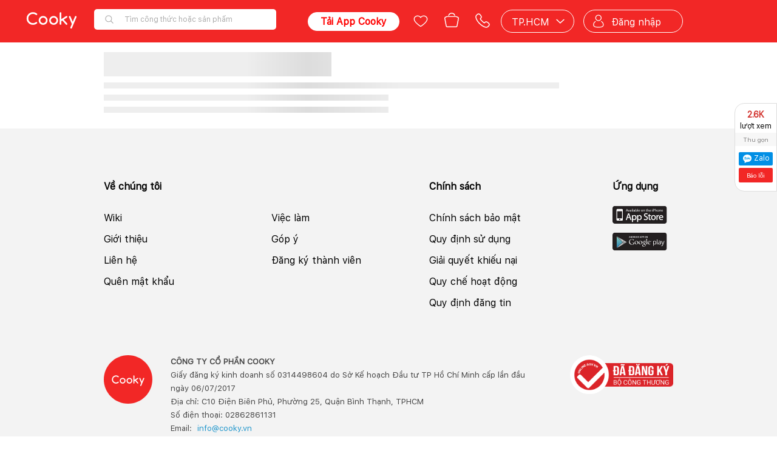

--- FILE ---
content_type: text/html; charset=utf-8
request_url: https://www.cooky.vn/cong-thuc/banh-mi-nuong-hinh-gau-52332
body_size: 11780
content:
<!DOCTYPE html>

<html>
<head>
    <title>C&#225;ch L&#224;m B&#225;nh M&#236; Nướng H&#236;nh Gấu | Xốp Mềm Cho B&#233; | Cooky</title>
    <meta name="viewport" content="width=device-width, initial-scale=1.0, user-scalable=no">
    <link rel="icon" href="/Content/img/favicon-96x96.png" />
    <link rel="apple-touch-icon" href="/Content/img/favicon-96x96.png" />
    <link rel="apple-touch-icon-precomposed" href="/Content/img/favicon-96x96.png" />
    <link rel="android-touch-icon" href="/Content/img/favicon-96x96.png" />
    <link rel="manifest" href="/manifest.json">

    <meta property="og:site_name" content="Cooky.vn">
    <meta property="og:title" content="Cách Làm Bánh Mì Nướng Hình Gấu | Xốp Mềm Cho Bé">
    <meta property="og:description" content="Bánh Mì Nướng Hình Gấu - món ăn sáng thơm ngon, cực hấp dẫn cho các bé. Đặc biệt, cách làm bánh mì hình gấu siêu cute phô mai que này chắc chắn sẽ khiến...">
    <meta property="og:image" content="https://media.cooky.vn/recipe/g6/52332/s640/cooky-recipe-cover-r52332.jpg">
    <meta property="og:url" content="https://www.cooky.vn/cong-thuc/banh-mi-nuong-hinh-gau-52332" />
    <meta property="og:type" content="website" />
    <meta property="fb:app_id" content="279628188873202" />
    


            <meta property="og:image" content="https://media.cooky.vn/recipe/g6/52332/s640/cooky-recipe-cover-r52332.jpg" />




        

    

    <meta http-equiv="Content-type" content="text/html;charset=UTF-8" />
    <meta name="description" content="Bánh Mì Nướng Hình Gấu - món ăn sáng thơm ngon, cực hấp dẫn cho các bé. Đặc biệt, cách làm bánh mì hình gấu siêu cute phô mai que này chắc chắn sẽ khiến..." />
    <meta name="keywords" content="b&#225;nh m&#236;, b&#225;nh m&#236; sandwich, c&#225;ch l&#224;m b&#225;nh m&#236; nướng, c&#225;ch l&#224;m b&#225;nh m&#236; sandwich, c&#225;ch l&#224;m b&#225;nh m&#236; h&#236;nh gấu, c&#225;ch l&#224;m b&#225;nh m&#236; xốp mềm" />
    <meta name="robots" content="INDEX, FOLLOW">

    
    <link rel="stylesheet" type="text/css" href="/dist/css/recipe.detail.min.css?v=3539281500" />

    
    <link href="/dist/css/shared.market.min.css?v=3539281500" rel="stylesheet" />
    
    <script src="https://cdnjs.cloudflare.com/ajax/libs/crypto-js/3.1.9-1/crypto-js.js"></script>
    <script src="/dist/scripts/jquery-3.5.min.js?v=3539281500"></script>
    <script src="/dist/scripts/polyfill.js?v=3539281500"></script>
    <script src="/dist/scripts/helper.min.js?v=3539281500"></script>
    <script>
        var apiHostUrl = "https://marketapi.cooky.vn";
        var locationApiUrl = "https://location-api.cooky.vn";
        var appApiUrl = "https://app-api.cooky.vn";
        var authApiUrl = "https://auth-api.cooky.vn";
        var cgk = "AIzaSyAUIjFHTUat8XQeK6xJrvE54CKMUzJ_uvY";
        var seller_hn = "5";
        var googleClientId = "457510023438-32617tl54kggqdsuh88s84dr4dg40873.apps.googleusercontent.com";
        var facebookAppId = "279628188873202";
        var RequestSignatureKey = "3e64c288c293c3b27c3cc3ae75c3b8c2b24619c3ab68001bc295c2b2c3b0c2a4";
    </script>
    

    
    <base href="/" />


    <!-- Google Tag Manager -->
    <script>
        (function (w, d, s, l, i) {
            w[l] = w[l] || [];
            w[l].push({
                'gtm.start': new Date().getTime(),
                event: 'gtm.js'
            });
            var f = d.getElementsByTagName(s)[0];
            var j = d.createElement(s);
            var dl = l != 'dataLayer' ? '&l=' + l : '';
            j.async = true;
            j.src = 'https://www.googletagmanager.com/gtm.js?id=' + i + dl;
            f.parentNode.insertBefore(j, f);
        })(window, document, 'script', 'dataLayer', 'GTM-NF9KS7H');
    </script>
    <!-- End Google Tag Manager -->
    
</head>
<body>
    <!-- Google Tag Manager (noscript) -->
    <noscript>
        <iframe src="https://www.googletagmanager.com/ns.html?id=GTM-NF9KS7H"
                height="0" width="0" style="display:none;visibility:hidden"></iframe>
    </noscript>
    <!-- End Google Tag Manager (noscript) -->

    <div class="top-leaderboard">



    </div>
    


    <script type="application/ld+json">
        {
        "@context" : "http://schema.org",
        "@type" : "WebSite",
        "name" : "Cooky.Vn",
        "alternateName" : "Công thức nấu các món ăn ngon mỗi ngày",
        "url" : "https://www.cooky.vn/"
        }
    </script>
    <script type="application/ld+json">
        {
  "@context": "http://schema.org",
  "@type": "BreadcrumbList",
  "itemListElement": [
    {
      "@type": "ListItem",
      "position": 1,
      "item": {
        "@id": "https://www.cooky.vn/",
        "name": "Trang chủ"
      }
    },
    {
      "@type": "ListItem",
      "position": 2,
      "item": {
        "@id": "/cach-lam/mon-loai-banh-ngot-ngon-d114",
        "name": "Bánh ngọt"
      }
    },
    {
      "@type": "ListItem",
      "position": 3,
      "item": {
        "@id": "https://www.cooky.vn/cong-thuc/banh-mi-nuong-hinh-gau-52332",
        "name": "Bánh mì nướng hình gấu"
      }
    }
  ]
}
    </script>
    <script type="text/javascript">
        var apiHostUrl = "https://marketapi.cooky.vn";
        var apiHostUrlObsoleted = "https://api.cooky.vn";
        var apiHostMediaUrlObsoleted = "https://media.cooky.vn";
        var recipeId = "52332";
        var dishTypeName = "B&#225;nh ngọt";
        var dishTypeUrl = "/cach-lam/mon-loai-banh-ngot-ngon-d114";
        //$(document).ready(function () {
        //    $('#cooky-report').parent().remove();
        //});
    </script>
    <div id="app"> </div>

<div id="fb-root"></div>
<div class="share-box">
    <div class="btn-collapse" style="display:none">
        <a href="javascript:void(0);" id="share-box-open" title="mở rộng" onclick="toggle(this)">
            <span class="fa fa-caret-left"></span>
            <span class="highlight text-rotage">Chia sẻ</span>
        </a>
    </div>
    <div class="box-collapsed">
        <div class="box-title">
            <a href="javascript:void(0);" style="text-decoration:none" class="center" id="share-box-close" title="thu gọn" onclick="toggle(this)">
                    <div class="total-viewer pull-left center"><span class="highlight abbrnum">2643</span></div>
                    <div class="pull-left center" style="padding:4px 0">lượt xem </div>
                <div class="clearfix" style="color: #838282; font-size:10px; background:#F7F7F7; padding:5px;">Thu gọn</div>
            </a>
        </div>
        <div class="tools-list">

            <div class="fb-like" data-href="http://www.cooky.vn:811/cong-thuc/banh-mi-nuong-hinh-gau-52332" data-width="50px" style="margin-bottom:5px;" data-layout="box_count" data-action="like" data-size="small" data-show-faces="false" data-share="true"></div>
            <!-- Place this tag where you want the +1 button to render. -->
            <div class="g-plusone" data-size="tall" data-annotation="none" data-width="60px" data-href="http://www.cooky.vn:811/cong-thuc/banh-mi-nuong-hinh-gau-52332"></div>
            <div class="zalo-share-button" data-href="http://www.cooky.vn:811/cong-thuc/banh-mi-nuong-hinh-gau-52332?utm_source=zalo&amp;utm_medium=zalomsg&amp;utm_campaign=cookydesktop" data-oaid="337619808896096041" data-layout="icon-text" data-customize="true">
                <a href="#" title="Chia sẻ Zalo" style="text-decoration: none;">
                    <span class="ti-zalo" style="background: url(/Content/img/icons/icon_zalomessage.png) no-repeat 50% 50%;width: 16px; height: 16px; display: inline-block; background-size: 14px; vertical-align: middle; margin-right: 0; position: relative; top: 0px;"></span>
                    <span class="label" style="padding:0;">Zalo</span>
                </a>
            </div>
            <a class="btn-report-by-email" href="mailto:info@cooky.vn">Báo lỗi</a>
        </div>
    </div>
</div>

<script type="text/javascript">
    var collapsed = false;
    var toggle = function (e) {
        if (collapsed) { $('.share-box').removeClass('collapsed'); $('.btn-collapse').hide(); }
        else { $('.share-box').addClass('collapsed'); $('.btn-collapse').show(); }

        collapsed = !collapsed;
        $(".box-collapsed").animate({
            height: 'toggle',
            width: 'toggle'
        });
    }
</script>

<!-- Place this tag after the last +1 button tag. -->
<script type="text/javascript">
    (function () {
        var po = document.createElement('script'); po.type = 'text/javascript'; po.async = true;
        po.src = 'https://apis.google.com/js/platform.js';
        var s = document.getElementsByTagName('script')[0]; s.parentNode.insertBefore(po, s);
    })();
</script>
<script type="text/javascript">
    (function () {
        var po = document.createElement('script'); po.type = 'text/javascript'; po.async = true;
        po.src = 'https://sp.zalo.me/plugins/sdk.js';
        var s = document.getElementsByTagName('script')[0]; s.parentNode.insertBefore(po, s);
    })();
</script>    <script src="/bundles/core.js?v=3539281500"></script>
    <script src="/bundles/base.js?v=3539281500"></script>
    <script src="/dist/scripts/recipe.detail.min.js?v=3539281500"></script>

    <div id="map" style="display:none;"></div>
    <div control-class="dialog">
        <div class="dialog-backdrop"></div>
        <div class="dialog-container">
            <div class="animate__animated animate__faster dialog-wrapper">
                <div class="dialog-body">
                    <div control-class="message-title" class="title"></div>
                    <div control-class="message-content" class="message"></div>
                </div>
                <div class="dialog-footer">
                    <button control-class="btn-close-dialog" class="n-btn btn-close-dialog">Đóng</button>
                    <button control-class="btn-submit" class="n-btn btn-submit">Xác nhận</button>
                </div>
            </div>
        </div>
    </div>
        <script>
            var isMarket = true;


            //var map;
            //var service;

            //function initMap() {
            //    var temp = new google.maps.LatLng(10.7628362, 106.6764114);

            //    map = new google.maps.Map(
            //        document.getElementById('map'), { center: temp, zoom: 15 });
            //}
        </script>

    

    <!-- Meta Pixel Code -->
    <script>
        !function (f, b, e, v, n, t, s) {
            if (f.fbq) return; n = f.fbq = function () {
                n.callMethod ?
                n.callMethod.apply(n, arguments) : n.queue.push(arguments)
            };
            if (!f._fbq) f._fbq = n; n.push = n; n.loaded = !0; n.version = '2.0';
            n.queue = []; t = b.createElement(e); t.async = !0;
            t.src = v; s = b.getElementsByTagName(e)[0];
            s.parentNode.insertBefore(t, s)
        }(window, document, 'script',
            'https://connect.facebook.net/en_US/fbevents.js');
        fbq('init', '2589702527947542');
        fbq('track', 'PageView');
    </script>
    <noscript>
        <img height="1" width="1" style="display:none"
             src="https://www.facebook.com/tr?id=2589702527947542&ev=PageView&noscript=1" />
    </noscript>
    <!-- End Meta Pixel Code -->
</body>
</html>

--- FILE ---
content_type: text/html; charset=utf-8
request_url: https://accounts.google.com/o/oauth2/postmessageRelay?parent=https%3A%2F%2Fwww.cooky.vn&jsh=m%3B%2F_%2Fscs%2Fabc-static%2F_%2Fjs%2Fk%3Dgapi.lb.en.2kN9-TZiXrM.O%2Fd%3D1%2Frs%3DAHpOoo_B4hu0FeWRuWHfxnZ3V0WubwN7Qw%2Fm%3D__features__
body_size: 163
content:
<!DOCTYPE html><html><head><title></title><meta http-equiv="content-type" content="text/html; charset=utf-8"><meta http-equiv="X-UA-Compatible" content="IE=edge"><meta name="viewport" content="width=device-width, initial-scale=1, minimum-scale=1, maximum-scale=1, user-scalable=0"><script src='https://ssl.gstatic.com/accounts/o/2580342461-postmessagerelay.js' nonce="xaCtIKZOC4Q6ufjHSvZvZw"></script></head><body><script type="text/javascript" src="https://apis.google.com/js/rpc:shindig_random.js?onload=init" nonce="xaCtIKZOC4Q6ufjHSvZvZw"></script></body></html>

--- FILE ---
content_type: image/svg+xml
request_url: https://www.cooky.vn/React/images/icons/promotion-code.svg
body_size: 5869
content:
<svg width="120" height="120" viewBox="0 0 120 120" fill="none" xmlns="http://www.w3.org/2000/svg">
<g clip-path="url(#clip0)">
<path d="M78.4376 42.6221C77.9493 42.6603 77.461 42.4885 77.0899 42.164C73.9845 39.129 87.1485 23.8009 93.1641 17.9217C100.801 10.4581 105.723 8.35841 108.711 11.2598C111.699 14.1613 109.531 19.0097 101.895 26.4542C96.504 31.7226 83.3399 42.6221 78.4376 42.6221ZM105.625 11.5653C103.145 11.5653 99.336 14.0468 94.2774 18.9907C89.9415 23.2665 85.9571 27.8859 82.3829 32.7916C78.1251 38.7281 77.9493 40.8278 78.2032 41.076C78.4571 41.3241 80.6056 41.1523 86.6798 36.9911C91.6993 33.4979 96.4259 29.6038 100.801 25.3662C107.481 18.838 109.785 14.4476 107.617 12.3288C107.09 11.8325 106.367 11.5462 105.625 11.5653Z" fill="#2F3A5A"/>
<path d="M90.3906 64.5548L93.0469 39.7589C93.2031 38.2319 92.6562 36.7048 91.543 35.6167L84.0625 28.3059C82.9492 27.2178 81.3867 26.6834 79.8242 26.8361L54.4531 29.4321C53.2617 29.5466 52.1484 30.062 51.3086 30.9019L12.3047 69.0215C10.2734 71.0067 10.2734 74.2517 12.3047 76.2369L42.5 105.748C44.5312 107.733 47.8516 107.733 49.8828 105.748L88.8867 67.628C89.7266 66.8072 90.2734 65.7192 90.3906 64.5548ZM73.8281 45.6191C71.6406 43.4812 71.6406 40.0262 73.8281 37.8883C76.0156 35.7504 79.5508 35.7504 81.7383 37.8883C83.9258 40.0262 83.9258 43.4812 81.7383 45.6191C79.5508 47.757 76.0156 47.757 73.8281 45.6191Z" fill="#EF5361"/>
<path d="M90.3908 64.5547L93.0471 39.7589C93.1447 38.8044 92.969 37.8309 92.5393 36.9529L90.176 59.0764C90.0588 60.2407 89.5315 61.3288 88.6721 62.1496L49.6487 100.269C47.6174 102.254 44.2971 102.254 42.2658 100.269L12.0705 70.7585C11.8557 70.5485 11.6604 70.3194 11.4846 70.0713C10.2932 72.0756 10.6252 74.6143 12.3049 76.2369L42.5002 105.748C44.5315 107.733 47.8518 107.733 49.883 105.748L88.8869 67.628C89.7268 66.8072 90.2737 65.7191 90.3908 64.5547Z" fill="#DA2A47"/>
<path d="M46.1914 108C44.5898 108 43.0664 107.389 41.9531 106.282L11.7578 76.7713C9.41406 74.4807 9.41406 70.7775 11.7578 68.4869L50.7617 30.3673C51.7383 29.4129 53.0078 28.8211 54.375 28.6875L79.7461 26.0915C81.543 25.9006 83.3398 26.5305 84.6094 27.7713L92.0898 35.0822C93.3789 36.3229 94.0039 38.079 93.8086 39.8352L91.1523 64.6311C91.0156 65.9673 90.4102 67.208 89.4336 68.1624L50.4492 106.282C49.3164 107.389 47.793 108 46.1914 108ZM80.3711 27.5804C80.2148 27.5804 80.0586 27.5804 79.9023 27.5995L54.5312 30.1955C53.5156 30.291 52.5781 30.73 51.8555 31.4363L12.8516 69.5559C11.1133 71.2548 11.1133 74.0035 12.8516 75.6833L43.0469 105.194C44.7852 106.893 47.5977 106.893 49.3164 105.194L88.3203 67.0744C89.043 66.3681 89.4922 65.4519 89.5898 64.4593L92.2461 39.6634C92.3828 38.3654 91.9141 37.0674 90.9766 36.1511L83.5156 28.8402C82.6758 28.0385 81.5625 27.5804 80.3711 27.5804ZM77.7734 47.9669C74.2578 47.9669 71.4062 45.1799 71.4062 41.744C71.4062 38.3081 74.2578 35.5212 77.7734 35.5212C81.2891 35.5212 84.1406 38.3081 84.1406 41.744C84.1406 43.3856 83.4766 44.97 82.2656 46.1344C81.0938 47.3178 79.4727 47.9859 77.7734 47.9669ZM77.7734 37.0483C75.1172 37.0483 72.9688 39.148 72.9688 41.744C72.9688 44.34 75.1172 46.4398 77.7734 46.4398C80.4297 46.4398 82.5781 44.34 82.5781 41.744C82.5781 40.5033 82.0703 39.3007 81.1719 38.4226C80.2734 37.5446 79.0625 37.0674 77.7734 37.0483Z" fill="#2F3A5A"/>
<path d="M70.6641 63.5431H41.875C41.4453 63.5431 41.0938 63.1995 41.0938 62.7795C41.0938 62.3596 41.4453 62.016 41.875 62.016H70.6641C71.0938 62.016 71.4454 62.3596 71.4454 62.7795C71.4454 63.1995 71.0938 63.5431 70.6641 63.5431Z" fill="#F0F5F9"/>
<path d="M56.2305 58.6756C53.1641 58.6756 50.7031 56.2513 50.7031 53.2544C50.7031 50.2576 53.1836 47.8524 56.25 47.8524C57.7148 47.8524 59.1211 48.4251 60.1562 49.4368C62.3242 51.5556 62.3242 54.9724 60.1562 57.0912C59.1211 58.1029 57.6953 58.6756 56.2305 58.6756ZM56.2305 49.3795C54.043 49.3795 52.2656 51.1165 52.2656 53.2735C52.2656 55.4114 54.043 57.1485 56.25 57.1485C58.4375 57.1485 60.2148 55.4114 60.2148 53.2544C60.2148 52.2237 59.7851 51.2311 59.043 50.5057C58.3008 49.7803 57.2851 49.3795 56.2305 49.3795Z" fill="#F0F5F9"/>
<path d="M56.2305 77.7831C53.1641 77.7831 50.7031 75.3589 50.7031 72.362C50.7031 69.3651 53.1836 66.96 56.25 66.96C57.7148 66.96 59.1211 67.5326 60.1562 68.5443C62.3242 70.6631 62.3242 74.08 60.1562 76.1988C59.1211 77.2105 57.6953 77.7831 56.2305 77.7831ZM56.2305 68.4871C54.043 68.4871 52.2656 70.2241 52.2656 72.3811C52.2656 74.519 54.043 76.2561 56.25 76.2561C58.4375 76.2561 60.2148 74.519 60.2148 72.362C60.2148 71.3312 59.7851 70.3386 59.043 69.6133C58.3008 68.8879 57.2851 68.4871 56.2305 68.4871Z" fill="#F0F5F9"/>
<path d="M52.168 88.6826C51.9532 88.6826 51.7579 88.6063 51.6212 88.4536L30.0001 67.3227C29.7071 67.0173 29.7071 66.5401 30.0196 66.2346C30.3321 65.9483 30.8008 65.9483 31.1133 66.2346L52.7345 87.3464C53.047 87.6519 53.047 88.1291 52.7345 88.4345C52.5782 88.5872 52.3634 88.6826 52.168 88.6826Z" fill="#F0F5F9"/>
<path d="M47.1484 93.5692C46.9336 93.5692 46.7383 93.4928 46.6016 93.3401L25 72.2284C24.707 71.923 24.7461 71.4267 25.0586 71.1594C25.3516 70.8922 25.8008 70.8922 26.0938 71.1594L47.7148 92.2712C48.0273 92.5766 48.0273 93.0538 47.7148 93.3592C47.5586 93.4928 47.3633 93.5692 47.1484 93.5692Z" fill="#F0F5F9"/>
<path d="M78.4375 42.6221C77.9492 42.6603 77.4609 42.4885 77.0898 42.164C76.7773 41.8586 76.7773 41.3814 77.0898 41.076C77.4023 40.7705 77.8906 40.7705 78.2031 41.076C78.4766 41.3432 80.6055 41.1523 86.6797 36.991C91.6993 33.4979 96.4258 29.6038 100.801 25.3662C107.481 18.8379 109.785 14.4476 107.617 12.3288C107.324 12.0234 107.324 11.5462 107.637 11.2407C107.949 10.9544 108.418 10.9544 108.731 11.2407C111.719 14.1613 109.551 18.9906 101.914 26.4351C96.5039 31.7226 83.3399 42.6221 78.4375 42.6221Z" fill="#2F3A5A"/>
</g>
<defs>
<clipPath id="clip0">
<rect width="100" height="98" fill="white" transform="translate(10 10)"/>
</clipPath>
</defs>
</svg>


--- FILE ---
content_type: text/javascript; charset=utf-8
request_url: https://www.cooky.vn/bundles/tipsy.js?_=1769640770760
body_size: 3346
content:
(function(n){function t(n){(n.attr("title")||typeof n.attr("original-title")!="string")&&n.attr("original-title",n.attr("title")||"").removeAttr("title")}function i(i,r){this.$element=n(i);this.options=r;this.enabled=!0;t(this.$element)}i.prototype={show:function(){var o=this.getTitle(),i;if(o&&this.enabled){i=this.tip();i.find(".tipsy-inner")[this.options.html?"html":"text"](o);i[0].className="tipsy";i.remove().css({top:0,left:0,visibility:"hidden",display:"block"}).appendTo(document.body);var t=n.extend({},this.$element.offset(),{width:this.$element[0].offsetWidth,height:this.$element[0].offsetHeight}),u=i[0].offsetWidth,e=i[0].offsetHeight,f=typeof this.options.gravity=="function"?this.options.gravity.call(this.$element[0]):this.options.gravity,r;switch(f.charAt(0)){case"n":r={top:t.top+t.height+this.options.offset,left:t.left+t.width/2-u/2};break;case"s":r={top:t.top-e-this.options.offset,left:t.left+t.width/2-u/2};break;case"e":r={top:t.top+t.height/2-e/2,left:t.left-u-this.options.offset};break;case"w":r={top:t.top+t.height/2-e/2,left:t.left+t.width+this.options.offset}}f.length==2&&(r.left=f.charAt(1)=="w"?t.left+t.width/2-15:t.left+t.width/2-u+15);i.css(r).addClass("tipsy-"+f);this.options.fade?i.stop().css({opacity:0,display:"block",visibility:"visible"}).animate({opacity:this.options.opacity}):i.css({visibility:"visible",opacity:this.options.opacity})}},hide:function(){this.options.fade?this.tip().stop().fadeOut(function(){n(this).remove()}):this.tip().remove()},getTitle:function(){var r=this.$element,n=this.options,i;return t(r),n=this.options,typeof n.title=="string"?i=r.attr(n.title=="title"?"original-title":n.title):typeof n.title=="function"&&(i=n.title.call(r[0])),i=(""+i).replace(/(^\s*|\s*$)/,""),i||n.fallback},tip:function(){return this.$tip||(this.$tip=n('<div class="tipsy"><\/div>').html('<div class="tipsy-arrow"><\/div><div class="tipsy-inner"/><\/div>')),this.$tip},validate:function(){this.$element[0].parentNode||(this.hide(),this.$element=null,this.options=null)},enable:function(){this.enabled=!0},disable:function(){this.enabled=!1},toggleEnabled:function(){this.enabled=!this.enabled}};n.fn.tipsy=function(t){function r(r){var u=n.data(r,"tipsy");return u||(u=new i(r,n.fn.tipsy.elementOptions(r,t)),n.data(r,"tipsy",u)),u}function f(){var n=r(this);n.hoverState="in";t.delayIn==0?n.show():setTimeout(function(){n.hoverState=="in"&&n.show()},t.delayIn)}function e(){var n=r(this);n.hoverState="out";t.delayOut==0?n.hide():setTimeout(function(){n.hoverState=="out"&&n.hide()},t.delayOut)}if(t===!0)return this.data("tipsy");if(typeof t=="string")return this.data("tipsy")[t]();if(t=n.extend({},n.fn.tipsy.defaults,t),t.live||this.each(function(){r(this)}),t.trigger!="manual"){var u=t.live?"live":"bind",o=t.trigger=="hover"?"mouseenter":"focus",s=t.trigger=="hover"?"mouseleave":"blur";this[u](o,f)[u](s,e)}return this};n.fn.tipsy.defaults={delayIn:0,delayOut:0,fade:!1,fallback:"",gravity:"n",html:!1,live:!1,offset:0,opacity:.8,title:"title",trigger:"hover"};n.fn.tipsy.elementOptions=function(t,i){return n.metadata?n.extend({},i,n(t).metadata()):i};n.fn.tipsy.autoNS=function(){return n(this).offset().top>n(document).scrollTop()+n(window).height()/2?"s":"n"};n.fn.tipsy.autoWE=function(){return n(this).offset().left>n(document).scrollLeft()+n(window).width()/2?"e":"w"}})(jQuery)

--- FILE ---
content_type: image/svg+xml
request_url: https://www.cooky.vn/React/Images/Icons/copy.svg
body_size: 911
content:
<svg width="30" height="30" viewBox="0 0 30 30" fill="none" xmlns="http://www.w3.org/2000/svg">
<path fill-rule="evenodd" clip-rule="evenodd" d="M8 7.30005H19.2C21.133 7.30005 22.7 8.86705 22.7 10.8V22C22.7 23.933 21.133 25.5 19.2 25.5H8C6.067 25.5 4.5 23.933 4.5 22V10.8C4.5 8.86705 6.067 7.30005 8 7.30005ZM19.2 8.70004H7.99999C6.84019 8.70004 5.89999 9.64024 5.89999 10.8V22C5.89999 23.1598 6.84019 24.1 7.99999 24.1H19.2C20.3598 24.1 21.3 23.1598 21.3 22V10.8C21.3 9.64024 20.3598 8.70004 19.2 8.70004Z" fill="#0F0F0F"/>
<path d="M21.9996 4.5C23.8553 4.5 25.3737 5.94415 25.4922 7.76987L25.4996 8V19.2C25.4996 19.5866 25.1862 19.9 24.7996 19.9C24.456 19.9 24.1702 19.6524 24.1109 19.3258L24.0996 19.2V8C24.0996 6.90843 23.2668 6.01137 22.2019 5.90961L21.9996 5.9H10.7996C10.413 5.9 10.0996 5.5866 10.0996 5.2C10.0996 4.85636 10.3472 4.57055 10.6738 4.51128L10.7996 4.5H21.9996Z" fill="#0F0F0F"/>
</svg>
